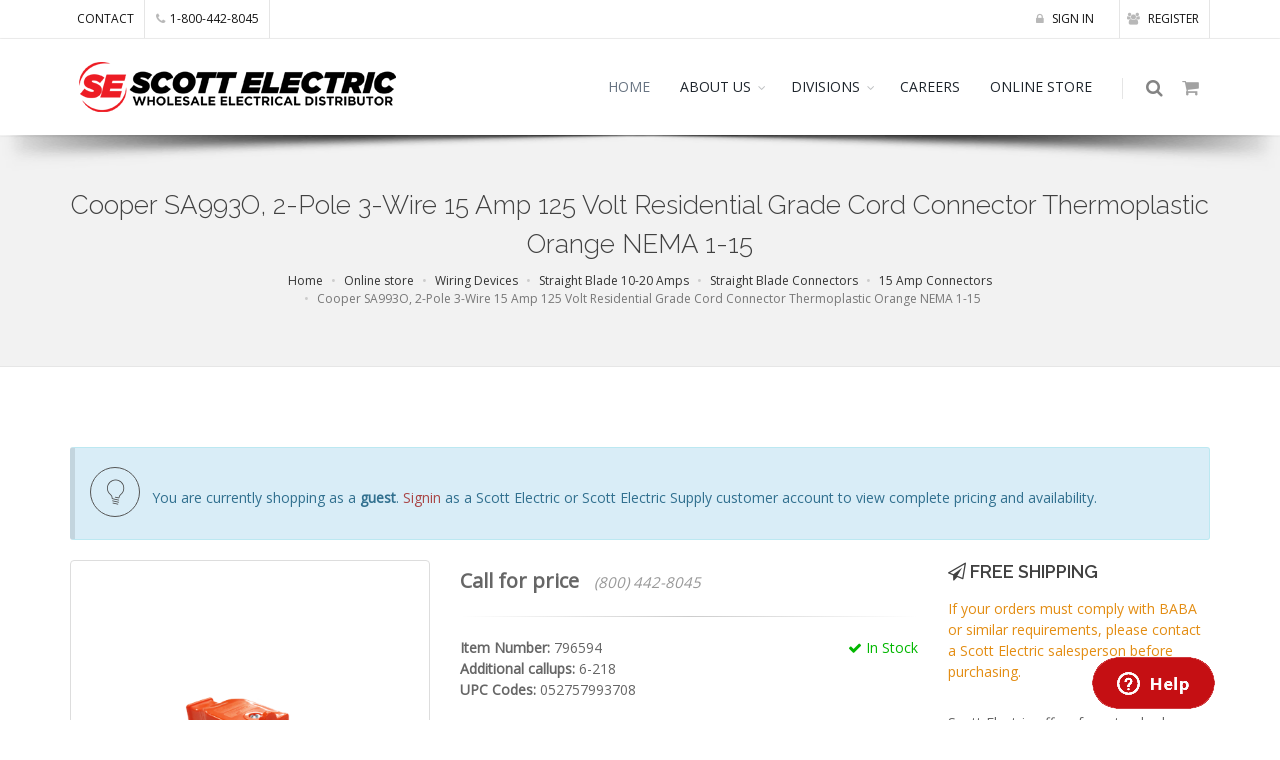

--- FILE ---
content_type: text/html; charset=utf-8
request_url: https://www.scottelectricusa.com/online-store/product/cooper-sa993o-2-pole-3-wire-15-amp-125-volt-residential-grade-cord-connector-thermoplastic-orange-nema-1-15/796594
body_size: 10663
content:
<!DOCTYPE html>
<!--[if IE 8]> <html class="ie ie8"> <![endif]-->
<!--[if IE 9]> <html class="ie ie9"> <![endif]-->
<!--[if gt IE 9]><!-->
<html prefix="og: https://ogp.me/ns#"> <!--<![endif]-->
    <head>
        <!-- Disclaimer: 
             Everything here was created and written exclusively by Bob Kelecava 
            (who is the sole developer and creator of the Scott Electric website, online ordering system, and online admin tools)
            while employed by Scott Electric as an in-house system developer/programmer  -->
        <meta charset="utf-8" />
        <meta http-equiv="content-language" content="en-US">
        <title>Cooper SA993O, 2-Pole 3-Wire 15 Amp 125 Volt Residential Grade Cord Connector Thermoplastic Orange NEMA 1-15</title>
        <!-- SEO -->
        <meta name="description" content="Cooper SA993O, 2-Pole 3-Wire 15 Amp 125 Volt Residential Grade Cord Connector Thermoplastic Orange NEMA 1-15 for sale at Scott Electric in Greensburg, PA, Item Number: 796594" />
		<meta name="keywords" content="796594,Scott Electric,Greensburg,PA" />
	    <meta name="robots" content="INDEX, FOLLOW" />
        <meta name="author" content="Scott Electric" />
        
        <meta property="og:title" content="Cooper SA993O, 2-Pole 3-Wire 15 Amp 125 Volt Residential Grade Cord Connector Thermoplastic Orange NEMA 1-15" />
        <meta property="og:type" content="website" />
        <meta property="og:url" content="https://www.scottelectricusa.com/online-store/product/cooper-sa993o-2-pole-3-wire-15-amp-125-volt-residential-grade-cord-connector-thermoplastic-orange-nema-1-15/:id" />
        <meta property="og:image" content="https://www.scottelectricusa.com/img/products/300x300/796594.jpg" />
        <meta property="og:description" content="Cooper SA993O, 2-Pole 3-Wire 15 Amp 125 Volt Residential Grade Cord Connector Thermoplastic Orange NEMA 1-15 for sale at Scott Electric in Greensburg, PA, Item Number: 796594" />
        
        <!-- mobile settings -->
        <meta name="viewport" content="width=device-width, maximum-scale=1, initial-scale=1, user-scalable=0" />
		<!-- WEB FONTS : use %7C instead of | (pipe) -->
		<link href="https://fonts.googleapis.com/css?family=Open+Sans:300,400%7CRaleway:300,400,500,600,700%7CLato:300,400,400italic,600,700" rel="stylesheet" type="text/css" />        
        <link href="https://fonts.googleapis.com/css?family=Roboto" rel="stylesheet" />
        <!-- Bootstrap -->
        <link href="/bower_components/bootstrap/dist/css/bootstrap.min.css" rel="stylesheet" />
		<!-- REVOLUTION SLIDER -->
		<link href="/plugins/slider.revolution/css/extralayers.min.css" rel="stylesheet" type="text/css" />
		<link href="/plugins/slider.revolution/css/settings.min.css" rel="stylesheet" type="text/css" />      
		<!-- THEME CSS -->
		<link href="/css/essentials.min.css" rel="stylesheet" type="text/css" />
		<link href="/css/layout.css" rel="stylesheet" type="text/css" />
		<!-- PAGE LEVEL SCRIPTS -->
		<link href="/css/header-1.min.css" rel="stylesheet" type="text/css" />
        <link href="/css/layout-shop.min.css" rel="stylesheet" type="text/css" />
        <link href="/css/color_scheme/red.css" rel="stylesheet" type="text/css" id="color_scheme" />

        <link href="/bower_components/angular-xeditable/dist/css/xeditable.css" rel="stylesheet">
        
        <!-- Jquery -->
        <script src="/plugins/jquery/jquery-2.2.3.min.js"></script>
        <!-- JAVASCRIPT FILES -->
        <script type="text/javascript">var plugin_path = '/plugins/';</script>
        <script type="text/javascript" src="/js/scripts.min.js"></script>
        <script type="text/javascript" src="/js/scroll_to_top.min.js"></script>
        <!-- Search component -->
        <script type="text/javascript" src="/js/components/search.component.min.js"></script>
        <!-- Cart component -->
        <script type="text/javascript" src="/js/components/cart.component.min.js"></script>

        <script type="application/ld+json">
            {
              "@context": "https://schema.org",
              "@type": "Organization",
              "url": "https://www.scottelectricusa.com",
              "logo": "https://www.scottelectricusa.com/img/se_logo.png"
            }
        </script>

        <!-- contactForm -->
        <script type="text/javascript" src="/js/components/contactForm.component.js"></script>
        <!-- /contactForm -->

    </head>
    <!-- Global site tag (gtag.js) - Google Analytics -->
    <script async src="https://www.googletagmanager.com/gtag/js?id=UA-131942483-1"></script>
    <script>
        window.dataLayer = window.dataLayer || [];
        function gtag(){dataLayer.push(arguments);}
        gtag('js', new Date());
        gtag('config', 'UA-131942483-1');
    </script>

    <body class="smoothscroll enable-animation">

<script>itemNo="796594";</script>
<script src="/js/components/topbar.component.min.js"></script>

<!-- Angular include -->
<script src="/bower_components/angular/angular.min.js"></script>
<script src="/bower_components/angular-bootstrap/ui-bootstrap.min.js"></script>
<script src="/bower_components/angular-bootstrap/ui-bootstrap-tpls.min.js"></script>
<script src="/bower_components/angular-cache-buster/angular-cache-buster.js"></script>
<script src="/bower_components/angular-sanitize/angular-sanitize.min.js"></script>
<!-- Angular App -->
<script src="/js/components/singleProduct/singleProduct.module.js"></script>
<script src="/js/components/user/auth.service.js"></script>
<script src="/js/components/user/settings.service.js"></script>
<script src="/js/components/singleProduct/singleProduct.service.js"></script>
<script src="/js/components/singleProduct/cart.service.js"></script>
<script src="/js/components/singleProduct/singleProduct.controller.min.js"></script>
<!-- Angular App -->
<!-- WRAPPER -->
<div id="wrapper" ng-app="singleProduct" ng-controller="MainCtrl" ng-cloak>
        <!-- TOP BAR -->
    <div id="topBar">
        <div class="container">
            <!-- RIGHT -->
                <span id="navAuth"></span>
            <!-- RIGHT -->
            <!-- LEFT -->
            <ul class="top-links list-inline">
               <li class="hidden-xs"><a href="/about/locations">CONTACT</a></li>
               <li class="hidden-xs"><a href="tel:18004428045"><i class="fa fa-phone"></i>1-800-442-8045</a></li>
            </ul>
            <!-- LEFT -->
        </div>
    </div>
    <!-- TOP BAR -->
    			<div id="header" class="sticky shadow-after-3 clearfix">

				<!-- TOP NAV -->
				<header id="topNav">
					<div class="container">

						<!-- Mobile Menu Button -->
						<button class="btn btn-mobile" data-toggle="collapse" data-target=".nav-main-collapse">
							<i class="fa fa-bars"></i>
						</button>

						<!-- BUTTONS -->
						<ul class="pull-right nav nav-pills nav-second-main">

							<!-- SEARCH -->
							<li class="search">
								<a href="javascript:;">
									<i class="fa fa-search"></i>
								</a>
								<div class="search-box">
									<form id="searchForm" name="searchForm" action="#" method="post">
										<div class="input-group">
											<span name="searching" id="searching"><strong>Searching...</strong></span>
											<input type="text" name="search" id="search" placeholder="Search" class="form-control" />
											<input type="hidden" name="company" id="company" value="" />
											<input type="hidden" name="customer" id="customer" value="" />
											<script>
												var token = localStorage.getItem('auth_token');
												if (token) {
													var payload = JSON.parse(window.atob(token.split('.')[1]));
													document.getElementById("company").value = payload.existingCompany;
													document.getElementById("customer").value = payload.accountNo;
												}
											</script>
										</div>
									</form>
									<!-- Search results are displayed here upon search -->
									<div id="searchResults" name="searchResults">
										<div id="myresults" name="myresults"></div>
										<div class="row" style="border: 0px; margin: 0px;">
										<div class="col-xs-8 col-xs-offset-2">
											<p style="padding-top: 20px;"><a id="moreresults" name="moreresults">More Results <span class="glyphicon glyphicon-arrow-down"></span></a></p>
											<p id="eor" name="eor"><i>End of Results</i></p>
										</div>
										</div>
									</div>
								</div> 
							</li>
							<!-- /SEARCH -->

							<!-- QUICK SHOP CART -->
							<li class="quick-cart">
								<a href="#">
									<span class="badge badge-aqua btn-xs badge-corner" id="itemsInCart"></span>
									<i class="fa fa-shopping-cart"></i> 
								</a>
								<div class="quick-cart-box">
									<h4>Shop Cart</h4>

									<div class="quick-cart-wrapper" id="cartItems">



									</div>

									<!-- quick cart footer -->
									<div class="quick-cart-footer clearfix">
										<a href="/cart" class="btn btn-primary btn-xs pull-right">VIEW CART</a>
										<span class="pull-left" id="itemsInCartTotalCost"></span>
									</div>
									<!-- /quick cart footer -->

								</div>
							</li>
							<!-- /QUICK SHOP CART -->

						</ul>
						<!-- /BUTTONS -->


						<!-- Logo -->
						<a class="logo pull-left" href="/">
							<img src="/img/se_logo.png" alt="Scott Electric | A wholesale electrical supply store" />
						</a>

						<!-- 
							Top Nav 
							
							AVAILABLE CLASSES:
							submenu-dark = dark sub menu
						-->
						<div class="navbar-collapse pull-right nav-main-collapse collapse submenu-dark">
							<nav class="nav-main">

								<ul id="topMain" class="nav nav-pills nav-main">
									<li class="dropdown mega-menu active"><!-- HOME -->
										<a href="/">
											HOME
										</a>
									</li>
									<li class="dropdown"><!-- ABOUT US -->
										<a class="dropdown-toggle" href="#">
											ABOUT US
										</a>
										<ul class="dropdown-menu">
											<li><a href="/about">COMPANY PROFILE</a></li>
											<li class="dropdown">
												<a class="dropdown-toggle" href="#">
													CREDIT
												</a>
												<ul class="dropdown-menu">
													<li><a href="/scott-electric-credit-application.pdf" target="_blank">Credit App (Scott Electric)</a></li>
													<!--<li><a href="/scott-electric-supply-credit-application.pdf" target="_blank">Credit App (Scott Electric Supply)</a></li>-->
												</ul>
											</li>
											<li><a href="/about/locations">LOCATIONS</a></li>
										</ul>
									</li>
									<li class="dropdown"><!-- DIVISIONS -->
										<a class="dropdown-toggle" href="#">
											DIVISIONS
										</a>
										<ul class="dropdown-menu">

											<li class="dropdown">
													<a class="dropdown-toggle" href="/divisions/apparatus">
														<i class="et-browser"></i> APPARATUS
													</a>
													<ul class="dropdown-menu">
														<li><a href="/divisions/apparatus/apparatus-products">Products</a></li>
														<li><a href="/divisions/apparatus/apparatus-services">Services</a></li>
														<li><a href="/divisions/apparatus/apparatus-request-information">Request Information</a></li>
													</ul>
											</li>
								
											<li class="dropdown">
													<a class="dropdown-toggle" href="/divisions/battery">
														<i class="et-browser"></i> BATTERY
													</a>
													<ul class="dropdown-menu">
														<!--<li><a href="/divisions/battery/agm-starting-batteries">AGM Starting</a></li>-->
														<li><a href="/divisions/battery/atv-batteries">ATV</a></li>
														<li><a href="/divisions/battery/automotive-batteries">Automotive</a></li>
														<li><a href="/divisions/battery/commercial-trucking-batteries">Commercial Trucking</a></li>
														<li><a href="/divisions/battery/deep-cycle-batteries">Deep Cycle</a></li>
														<li><a href="/divisions/battery/golf-cart-batteries">Golf Carts</a></li>
														<!--<li><a href="/divisions/battery/handheld-radio-batteries">Handheld Radios</a></li>-->
														<li><a href="/divisions/battery/marine-batteries">Marine</a></li>
														<li><a href="/divisions/battery/motorcycle-batteries">Motorcycle</a></li>
														<li><a href="/divisions/battery/scrubber-batteries">Scrubber</a></li>
														<li><a href="/divisions/battery/sealed-lead-acid-batteries">Sealed Lead Acid</a></li>
													</ul>
											</li>
											<li><a href="/divisions/commercial-lighting"><i class="et-browser"></i> COMMERCIAL LIGHTING</a></li>
											<li><a href="/divisions/dealer"><i class="et-browser"></i> DEALER</a></li>
											<li><a href="/divisions/discount-paper"><i class="et-browser"></i> DISCOUNT PAPER</a></li>
											<li><a href="/divisions/edge-group"><i class="et-browser"></i> EDGE GROUP</a></li>
											<li><a href="/divisions/electrical-safety"><i class="et-browser"></i> ELECTRICAL SAFETY</a></li>
											<li><a href="/divisions/fire-alarm-systems"><i class="et-browser"></i> FIRE ALARM SYSTEMS</a></li>
											<li class="dropdown">
													<a class="dropdown-toggle" href="/divisions/instant-print">
														<i class="et-browser"></i> INSTANT PRINT
													</a>
													<ul class="dropdown-menu">
														<li><a href="/divisions/instant-print/request-instant-print-estimate">Request an Estimate</a></li>
													</ul>
											</li>
											<li><a href="/divisions/lighting-gallery"><i class="et-browser"></i> LIGHTING GALLERY</a></li>
											<li><a href="/divisions/palco"><i class="et-browser"></i> PALCO POWER SYSTEMS</a></li>
											<li><a href="/divisions/recycling"><i class="et-browser"></i> RECYCLING</a></li>
											<li><a href="/divisions/printables"><i class="et-browser"></i> SCOTT PRINT &amp; STITCH</a></li>
											<li><a href="/divisions/signs-and-engraving"><i class="et-browser"></i> SIGNS &amp; ENGRAVING</a></li>
											<!--<li class="dropdown">
													<a class="dropdown-toggle" href="/divisions/signs-and-engraving">
														<i class="et-browser"></i> SIGNS &amp; ENGRAVING
													</a>
													<ul class="dropdown-menu">
														<li><a href="/divisions/signs-and-engraving/brady-bmp21-label-printer">Brady BMP21 Label Printer</a></li>
														<li><a href="/divisions/signs-and-engraving/custom-printed-heat-and-shrink-markers">Custom Printed Heat and Shrink Markers</a></li>
														<li><a href="/divisions/signs-and-engraving/hand-held-labeling-equipment">Hand Held Labeling Equipment</a></li>
														<li><a href="/divisions/signs-and-engraving/hellermannTyton">HellermannTyton</a></li>
														<li><a href="/divisions/signs-and-engraving/industrial-and-facility-identification">Industrial &amp; Facility Identification</a></li>
														<li><a href="/divisions/signs-and-engraving/lock-out-tag-out">Lock Out/Tag Out</a></li>
														<li><a href="/divisions/signs-and-engraving/specialty-heat-shrink-products">Specialty Heat Shrink Products</a></li>
													</ul>
											</li>-->
											<li><a href="/divisions/specialty-lamp"><i class="et-browser"></i> SPECIALTY LAMP</a></li>
										</ul>
									</li>
									<li class="dropdown mega-menu"><!-- CAREERS -->
										<a href="/careers">
											CAREERS
										</a>
									</li>
									<li class="dropdown mega-menu"><!-- ONLINE STORE -->
										<a href="/online-store">
											ONLINE STORE
										</a>
									</li>
								</ul>

							</nav>
						</div>

					</div>
				</header>
				<!-- /Top Nav -->

			</div>
    <section class="page-header">
        <div class="container">
            <h1>Cooper SA993O, 2-Pole 3-Wire 15 Amp 125 Volt Residential Grade Cord Connector Thermoplastic Orange NEMA 1-15</h1>
            <!-- breadcrumbs -->
            <ol class="breadcrumb" itemscope itemtype="https://schema.org/BreadcrumbList">
				<li itemprop="itemListElement" itemscope itemtype="https://schema.org/ListItem">
					<a itemscope itemtype="https://schema.org/WebPage"
					itemprop="item" itemid="https://www.scottelectricusa.com" href="/"><span itemprop="name">Home</span></a>
					<meta itemprop="position" content="1" />
				</li>
				<li itemprop="itemListElement" itemscope itemtype="https://schema.org/ListItem">
					<a itemscope itemtype="https://schema.org/WebPage"
					itemprop="item" itemid="https://www.scottelectricusa.com/online-store" href="/online-store" ng-click="process()"><span itemprop="name">Online store</span></a>
					<meta itemprop="position" content="2" />
				</li>
                
                
                
					<li itemprop="itemListElement" itemscope itemtype="https://schema.org/ListItem">
						<a itemscope itemtype="https://schema.org/WebPage"
						itemprop="item" itemid="https://www.scottelectricusa.com//online-store/wiring-devices/80" href="/online-store/wiring-devices/80" ng-click="process()"><span itemprop="name">Wiring Devices</span></a>
						<meta itemprop="position" content="3" />
					</li>
                
					<li itemprop="itemListElement" itemscope itemtype="https://schema.org/ListItem">
						<a itemscope itemtype="https://schema.org/WebPage"
						itemprop="item" itemid="https://www.scottelectricusa.com//online-store/wiring-devices/straight-blade-10-20-amps/80-60" href="/online-store/wiring-devices/straight-blade-10-20-amps/80-60" ng-click="process()"><span itemprop="name">Straight Blade 10-20 Amps</span></a>
						<meta itemprop="position" content="4" />
					</li>
                
					<li itemprop="itemListElement" itemscope itemtype="https://schema.org/ListItem">
						<a itemscope itemtype="https://schema.org/WebPage"
						itemprop="item" itemid="https://www.scottelectricusa.com//online-store/wiring-devices/straight-blade-10-20-amps/straight-blade-connectors/80-60-20" href="/online-store/wiring-devices/straight-blade-10-20-amps/straight-blade-connectors/80-60-20" ng-click="process()"><span itemprop="name">Straight Blade Connectors</span></a>
						<meta itemprop="position" content="5" />
					</li>
                
					<li itemprop="itemListElement" itemscope itemtype="https://schema.org/ListItem">
						<a itemscope itemtype="https://schema.org/WebPage"
						itemprop="item" itemid="https://www.scottelectricusa.com//online-store/wiring-devices/straight-blade-10-20-amps/straight-blade-connectors/15-amp-connectors/80-60-20-03" href="/online-store/wiring-devices/straight-blade-10-20-amps/straight-blade-connectors/15-amp-connectors/80-60-20-03" ng-click="process()"><span itemprop="name">15 Amp Connectors</span></a>
						<meta itemprop="position" content="6" />
					</li>
                
				<li itemprop="itemListElement" itemscope itemtype="https://schema.org/ListItem" class="active">
					<span itemprop="name">Cooper SA993O, 2-Pole 3-Wire 15 Amp 125 Volt Residential Grade Cord Connector Thermoplastic Orange NEMA 1-15</span>
					<meta itemprop="position" content="7" />
				</li>
				
			</ol><!-- /breadcrumbs -->

		</div>
	</section>
	<!-- /PAGE HEADER -->
	<!-- -->
			<!-- -->
			<div itemscope itemtype="http://schema.org/Product">
				<section ng-hide="processing">
					<div class="container">
						<div class="alert alert-info col-lg-12 col-sm-12" ng-show="authInfo">
							<span ng-show="authInfo.accountNo">
								<i class="ico-rounded et-lightbulb"></i> You are currently shopping as <strong>{{ authInfo.email }}</strong> on behalf of <strong>account# {{ authInfo.accountNo }} ({{ authInfo.existingCompany }})</strong>.
							</span>
							<span ng-hide="authInfo.accountNo">
								<i class="ico-rounded et-lightbulb"></i> You are currently shopping as <strong>{{ authInfo.email }}</strong>
							</span>
						</div>
						<div class="alert alert-info col-lg-12 col-sm-12" ng-show="authInfo.accountNo">
							<i class="ico-rounded et-lightbulb"></i> Questions regarding online ordering? Please call <strong>724-834-2811</strong>.
						</div>
						<div class="alert alert-info col-lg-12 col-sm-12" ng-show="authInfo.existingCompany === 'SENY'">
							<i class="ico-rounded et-lightbulb"></i> Orders that are placed using this account will be processed through Scott Electric Supply (A Scott Electric affiliated company).</strong>.
						</div>
						<div class="alert alert-info col-lg-12 col-sm-12" ng-hide="authInfo">
							<i class="ico-rounded et-lightbulb"></i> You are currently shopping as a <strong>guest</strong>.  <a href="/signin">Signin</a> as a Scott Electric or Scott Electric Supply customer account to view complete pricing and availability.
						</div>
						<div class="row">
						
							<!-- IMAGE -->
							<div class="col-lg-4 col-sm-4">
								
								<div class="thumbnail relative margin-bottom-3">

									<!-- 
										IMAGE ZOOM 
										
										data-mode="mouseover|grab|click|toggle"
									-->
									<figure id="zoom-primary" class="zoom" data-mode="mouseover">
										<!-- 
											zoom buttton
											
											positions available:
												.bottom-right
												.bottom-left
												.top-right
												.top-left
										-->
										<a class="lightbox bottom-right" href="/img/products/1000x1000/{{product.itemNo}}.jpg" data-plugin-options='{"type":"image"}'><i class="glyphicon glyphicon-search"></i></a>

										<!-- 
											image 
											
											Extra: add .image-bw class to force black and white!
										-->
										<img class="img-responsive" ng-src="/img/products/1000x1000/{{product.itemNo}}.jpg" err-src="/img/placeholder.png" width="1000" height="1000" alt="Cooper SA993O, 2-Pole 3-Wire 15 Amp 125 Volt Residential Grade Cord Connector Thermoplastic Orange NEMA 1-15" />
										<meta itemprop="image" content="https://www.scottelectricusa.com/img/products/300x300/796594.jpg" />
									</figure>

								</div>

							</div>
							<!-- /IMAGE -->

							<!-- ITEM DESC -->
							<div class="col-lg-5 col-sm-8">
								<div ng-show="product.price === 0" class="shop-item-price">Call for price <span style="font-size: .75em"><i>(800) 442-8045</i></span></div>
								<!-- price -->
								<div class="shop-item-price" ng-hide="product.price === 0">
									<meta itemprop="description" content="Cooper SA993O, 2-Pole 3-Wire 15 Amp 125 Volt Residential Grade Cord Connector Thermoplastic Orange NEMA 1-15" />
									<div itemprop="offers" itemscope itemtype="http://schema.org/Offer">
										<meta itemprop="url" content="https://www.scottelectricusa.com/online-store/product/cooper-sa993o-2-pole-3-wire-15-amp-125-volt-residential-grade-cord-connector-thermoplastic-orange-nema-1-15/796594" />
										<!--<span class="line-through nopadding-left">$98.00</span> -->
										<meta itemprop="price" content="0" />
										
											<meta itemprop="availability" content="http://schema.org/InStock" />
										
										<meta itemprop="priceCurrency" content="USD" />
										
										<meta itemprop="priceValidUntil" content="2026-02-08" />
										{{ checkForQtyBreaks(product) | currency }} /{{ product.um }}
										<div itemprop="seller" itemtype="http://schema.org/Organization" itemscope>
											<meta itemprop="name" content="Scott Electric" />
										</div>
									</div>
								</div>
								<div ng-show="product.qbs.length > 0" style="padding-top: 10px; font-weight: 200; font-size: 75%;">
									<strong>Quantity Breaks</strong><br />
									<span ng-repeat="brk in product.qbs"><strong>&middot; </strong>More than {{ brk.qty-1 }}: {{ brk.price | currency }} /{{ product.um }}<br /></span>
								</div>
								<!-- /price -->
								<hr />

								<div class="clearfix margin-bottom-30">
									<div ng-show="authInfo.existingCustomer">
										<span ng-show="product.companyQty === '0'" class="pull-right text-danger"><i class="glyphicon glyphicon-remove"></i> Call for availabilty</span>
										<span ng-hide="product.companyQty === '0'" class="pull-right text-success"><i class="fa fa-check"></i> In Stock</span>									
									</div>
									<div ng-hide="authInfo.existingCustomer">
										<span ng-show="product.quantity === '0'" class="pull-right text-danger"><i class="glyphicon glyphicon-remove"></i> Call for availabilty</span>
										<span ng-hide="product.quantity === '0'" class="pull-right text-success"><i class="fa fa-check"></i> In Stock</span>
									</div>
									
									<strong>Item Number:</strong> 796594

									<span ng-show="product.callup1 !== '' || product.callup2 !==''">
										<br />
										<strong>Additional callups: </strong> 
										<span ng-show="product.callup1 !==''">{{ product.callup1 }}</span>
										<span ng-show="product.callup1 !=='' && product.callup2 !== ''">, </span>
										<span ng-show="product.callup2 !==''">{{ product.callup2 }}</span>
									</span>
									<span ng-show="product.upcs.length > 0">
										<br />
										<strong>UPC Codes: </strong>
										<span ng-repeat="x in product.upcs"><span ng-show="$index > 0">, </span>
											{{ x }}
										</span>
										
											<meta itemprop="sku" content="[object Object]" />
																		
									</span>
								</div>
								<div class="clearfix margin-bottom-30" ng-show="authInfo.existingCustomer">
									
										<span><strong>Branch availability:</strong> {{ product.quantity }}</span>
										<span ng-hide="product.companyQty === '0'" class="pull-right"><strong>Company wide availability:</strong> {{ product.companyQty }}</span>
									
									<!-- Manufacturer will not display until the attributes are added to restGetSingleProduct.RTNE -->
									<br /><br />
									<strong>Manufacturer:</strong> {{ product.manufacturer }}
								</div>
								<div class="clearfix margin-bottom-30" ng-hide="authInfo.existingCustomer">
									
										<span ng-hide="product.quantity === '0'"><strong>Availability:</strong> {{ product.quantity }}</span>
									
									<!-- Manufacturer will not display until the attributes are added to restGetSingleProduct.RTNE -->
									<br /><br />
									<strong>Manufacturer:</strong> {{ product.manufacturer }}
									
										
											<div itemprop="brand" itemtype="http://schema.org/Brand" itemscope>
												<meta itemprop="name" content="Cooper Wiring Devices" />
											</div>
										
									
								</div>
								<!-- short description -->
								<h2 style="font-weight: normal; font-size: inherit;" itemprop="name">Cooper SA993O, 2-Pole 3-Wire 15 Amp 125 Volt Residential Grade Cord Connector Thermoplastic Orange NEMA 1-15</h2>
								<!-- /short description -->
								
								<p><a href="https://scottelectricusa.com/img/products/pdf/796594.pdf" target="_blank">Detailed Specifications</a>
									<img src="/img/pdf.png" /></p>
								
								<p ng-show="akas.length > 0">
									<strong>Also known as: </strong><span ng-repeat="aka in akas"><span ng-show="$index !== 0">, </span><span ng-bind-html="aka"></span></span>
								</p>
								<div id="alerts" uib-alert ng-repeat="alert in alerts" ng-class="'alert-' + (alert.type || 'warning')" close="closeAlert($index)">{{alert.msg}}</div>
								<div class="clearfix margin-top-10">
									<a ng-hide="addAka" ng-click="addAka = !addAka;" class="btn-small btn-primary" style="padding: 5px;">What do you call it?</a><br />
									<span ng-show="addAka">Someone will review your search term and add it to our "Also Known as" list.</span>
									<form ng-show="addAka" class="form form-inline">
										<input style="margin-top: 10px;" type="text" ng-model="akaterm" class="form-control" placeholder="your term" />
										<button type="submit" class="btn btn-primary" ng-click="addAkaTerm()">Submit</button>
										<button type="submit" class="btn btn-default" ng-click="addAka = !addAka">Cancel</button>
									</form>
								</div>
								<hr />

								<div class="row clearfix">
									<div class="col-xs-6 form-group">
										<strong>Quantity: </strong>
										<input type="number" class="form-control" min="{{ product.standardPackaging }}" ng-model="quantity" step="{{ product.standardPackaging }}" Placeholder="0" ng-change="checkForQtyBreaks(product)" />
									</div>
									<div class="col-xs-6" ng-show="authInfo.existingCustomer">
										<button style="margin-top: 20px;" ng-show="(product.companyQty === '0' || product.price === 0) || !checkAvailability2(product, quantity) || !SPMet()" class="btn btn-primary pull-left noradius disabled">ADD TO CART</button>
										<button style="margin-top: 20px;" ng-hide="(product.companyQty === '0' || product.price === 0) || !checkAvailability2(product, quantity) || !SPMet()" ng-click="addToCart();" class="btn btn-primary pull-left noradius">ADD TO CART</button>
									</div>
									<div class="col-xs-6" ng-hide="authInfo.existingCustomer">
										<button style="margin-top: 20px;" ng-show="(product.quantity === '0' || product.price === 0) || !checkAvailability(product, quantity) || !SPMet()" class="btn btn-primary pull-left noradius disabled">ADD TO CART</button>
										<button style="margin-top: 20px;" ng-hide="(product.quantity === '0' || product.price === 0) || !checkAvailability(product, quantity) || !SPMet()" ng-click="addToCart();" class="btn btn-primary pull-left noradius">ADD TO CART</button>
									</div>
								</div>
								<div class="row" style="padding-top: 10px;" ng-show="!SPMet()">
										<div class="col-xs-6 col-xs-offset-3">
											&nbsp;<span class="label label-warning">This item must be ordered in quantities of {{ product.standardPackaging }}</span>
										</div>
									</div>
									<div ng-show="authInfo.existingCustomer">
										<div class="row" style="padding-top: 10px;" ng-show="!checkAvailability2(product, quantity)">
											<div class="col-xs-6 col-xs-offset-3">
												&nbsp;<span class="label label-danger">Call for availability</span>
											</div>	
										</div>
									</div>
									<div ng-hide="authInfo.existingCustomer">
										<div class="row" style="padding-top: 10px;" ng-show="!checkAvailability(product, quantity)">
											<div class="col-xs-6 col-xs-offset-3">
												&nbsp;<span class="label label-danger">Call for availability</span>
											</div>
										</div>
									</div>
		
									<div class="row" ng-show="quantity > 0 && getCutCharge(product) > 0" style="padding-top: 30px;">
										<div class="col-xs-6 col-xs-offset-3">
											<span class="alert alert-warning">
												<strong>Cut Charges:</strong> {{ getCutCharge(product) | currency }}
											</span>
										</div>
									</div>

							</div>
							<!-- /ITEM DESC -->

							<!-- INFO -->
							<div class="col-sm-4 col-md-3">

								<h4 ng-show="defaultSt.min > 0 && totalcartamt < defaultSt.min" class="size-18">
									<i class="fa fa-paper-plane-o"></i> 
									SHIPPING
								</h4>
								<h4 ng-hide="defaultSt.min > 0 && totalcartamt < defaultSt.min" class="size-18">
									<i class="fa fa-paper-plane-o"></i> 
									FREE SHIPPING
								</h4>
								<p ng-show="authInfo.existingCustomer">
									<span class="text-warning" ng-show="product.quantity > 0">
										This item must be ordered by 8PM EST for next day delivery
									</span>
									<span class="text-warning" ng-hide="product.quantity > 0">
										This item may not be available for next day delivery
									</span>
								</p>
								<p>
									<span class="text-warning">
										If your orders must comply with BABA or similar requirements, please contact a Scott Electric salesperson before purchasing.
									</span>
								</p>
								<p ng-show="defaultSt.min > 0 && totalcartamt < defaultSt.min">
									The shipping address that you have selected requires a minimum order of {{ defaultSt.min | currency }} to qualify for free delivery.  Otherwise, you can pickup your order at {{ getBranch(defaultSt.branch) }}.
								</p>
								<p ng-hide="defaultSt.min > 0 && totalcartamt < defaultSt.min">Scott Electric offers free standard ground shipping on all items sold online in the contiguous united states only unless otherwise stated.</p>
								<h4 class="size-18">
									<i class="fa fa-users"></i> 
									CUSTOMER SUPPORT
								</h4>
								<p>Our customer service department is available M-F 8:00AM - 5:00PM EST to answer your questions.</p>

								<hr>
								<p class="size-11" ng-show="authInfo.existingCustomer && authInfo.existingCompany === 'SENY'">
									<strong>Please note:</strong> Your order will be processed through Scott Electric Supply (A Scott Electric affiliated company).
								</p>
								<p class="size-11" ng-hide="authInfo.existingCustomer">
									Scott Electric is a wholesale electrical distributor.  If you do not have an account with us, please contact 
									our credit department and open an account to gain access to local pricing and availability of our entire online inventory.
								</p>
							</div>
							<!-- /INFO -->

						</div>



						<ul id="myTab" class="nav nav-tabs nav-top-border margin-top-80" role="tablist">
							<li role="presentation" class="active" ng-show="product.fulldescription !==''"><a href="#description" role="tab" data-toggle="tab">Description</a></li>
							<li role="presentation" class="active" ng-hide="product.fulldescription !==''"><a href="#specs" role="tab" data-toggle="tab">Specifications</a></li>
							<li role="presentation" ng-show="product.fulldescription !== ''"><a href="#specs" role="tab" data-toggle="tab">Specifications</a></li>
						</ul>


						<div class="tab-content padding-top-20">

							<!-- DESCRIPTION -->
							<div role="tabpanel" class="tab-pane fade in active" id="description" ng-show="product.fulldescription !==''">
								<p>{{ product.fulldescription }}</p>
							</div>
							
							<!-- SPECIFICATIONS -->
							<div role="tabpanel" class="tab-pane fade" id="specs" ng-show="product.fulldescription !==''">
								<div class="table-responsive">
									<table class="table table-hover">
										<thead>
											<tr>
												<th>&nbsp;</th>
												<th>&nbsp;</th>
											</tr>
										</thead>
										<tbody>
											<tr ng-repeat="attribute in product.attributes">
												<td>{{ attribute.name }}</td>
												<td>{{ attribute.value }}</td>
											</tr>
										</tbody>
									</table>
								</div>
							</div>
							
							<div role="tabpanel" class="tab-pane fade in active" id="specs" ng-hide="product.fulldescription !==''">
								<div class="table-responsive">
									<table class="table table-hover">
										<thead>
											<tr>
												<th>&nbsp;</th>
												<th>&nbsp;</th>
											</tr>
										</thead>
										<tbody>
											<tr ng-repeat="attribute in product.attributes">
												<td>{{ attribute.name }}</td>
												<td>{{ attribute.value }}</td>
											</tr>
										</tbody>
									</table>
								</div>
							</div>


				<!--		<hr class="margin-top-80 margin-bottom-80" /> -->

					</div>
				</section>
				<section ng-show="processing">
					<div class="container">
						<div class="row">
							<div class="col-xs-1 col-xs-offset-5"><div style="text-align: center;"><img src="/img/loading.gif" /></div></div>
						</div>
					</div>
				</section>
			</div>
			<!-- / -->
	<!-- / -->
    <!-- 
	SIDE PANEL 
	
		sidepanel-dark 			= dark color
		sidepanel-light			= light color (white)
		sidepanel-theme-color		= theme color
		
		sidepanel-inverse		= By default, sidepanel is placed on right (left for RTL)
						If you add "sidepanel-inverse", will be placed on left side (right on RTL).
-->
<div id="sidepanel" class="sidepanel-light">
	<a id="sidepanel_close" href="#"><!-- close -->
		<i class="glyphicon glyphicon-remove"></i>
	</a>

	<div class="sidepanel-content">
		<h2 class="sidepanel-title">Leave us a message</h2>

		<!-- SIDE NAV -->
		<ul class="list-group" id="contact-form">

			<li class="list-group-item">
				<form name="contactForm" id="contactForm">
					<div class="form-group">
						<label for="cf_name"><strong>Your name (optional)</strong></label>
						<input class="form-control" type="text" id="cf_name" name="cf_name" placeholder="Your name (optional)" />
					</div>
					<div class="form-group">
						<label for="cf_email"><strong>E-mail address</strong></label>
						<input class="form-control" type="text" id="cf_email" name="cf_email" placeholder="E-mail address" required />
					</div>
					<div class="form-group">
						<label for="cf_phone"><strong>Phone number</strong></label>
						<input class="form-control" type="text" id="cf_phone" name="cf_phone" placeholder="Phone number" required />
					</div>
					<div class="form-group">
						<label for="cf_city"><strong>City</strong></label>
						<input class="form-control" type="text" id="cf_city" name="cf_city" placeholder="City" required />
					</div>
					<div class="form-group">
						<label for="cf_state"><strong>State</strong></label>
						<input class="form-control" type="text" id="cf_state" name="cf_state" placeholder="State" required />
					</div>
					<div class="form-group">
						<label for="cf_message"><strong>How can we help you?</strong></label>
						<textarea class="form-control" id="cf_message" name="cf_message" rows="7" required></textarea>
					</div>
					<input class="btn btn-primary" type="submit" value="Send" />
				</form>
			</li>

		</ul>
		<!-- /SIDE NAV -->
		<!-- Thank you for submitting -->
		<p id="contact-form-message">Thank you!  Your message has been delivered.</p>

	</div>

</div>
<!-- /SIDE PANEL -->

<!-- FOOTER -->
			<footer id="footer">
				<div class="container">

					<div class="row">
						
						<div class="col-md-3">
							<!-- Footer Logo -->
							<img class="footer-logo" src="/img/se_logo_footer.png" alt="Scott Electric | Wholesale Distributor" />

							<!-- Small Description -->
							<p>Wholesale electrical distributor.</p>

							<!-- Contact Address -->
							<address>
								<ul class="list-unstyled">
									<li class="footer-sprite address">
										1000 S Main Street<br>
										Greensburg, PA 15601<br>
										United States<br>
									</li>
									<li class="footer-sprite phone">
										Phone: 1-800-442-8045
									</li>
								</ul>
							</address>
							<!-- /Contact Address -->

						</div>

						<div class="col-md-5 col-lg-6">

							<!-- Latest Blog Post -->
							<h4 class="letter-spacing-1"><a href="/news">LATEST NEWS</a></h4>
							<ul class="footer-posts list-unstyled">
								
								
								<li>
									<a href="/news/hagerstown_move_scottelectric_newbuilding">Hagerstown Location is Moving!</a>
									<small>20&nbsp;November&nbsp;2025</small>
								</li>
                            	
								<li>
									<a href="/news/palco -power-systems-kohler-residential-generator-free-10-year-warranty-with-purchase-promotion">Palco Power Systems | Kohler Residential Generator Free 10 Year Warran</a>
									<small>17&nbsp;July&nbsp;2025</small>
								</li>
                            	
								<li>
									<a href="/news/scott-electric-springfield-is-open-for-business">The Scott Electric Springfield Branch is Open for Business</a>
									<small>20&nbsp;June&nbsp;2025</small>
								</li>
                            	
							</ul>
							<!-- /Latest Blog Post -->

						</div>

						<div class="col-md-4 col-lg-3">

							<!-- Links -->
							<h4 class="letter-spacing-1">QUICKLINKS</h4>
							<ul class="footer-links list-unstyled">
								<li><a href="/">Home</a></li>
								<li><a href="/about">About us</a></li>
								<li><a href="/careers">Careers</a></li>
								<li><a href="/news">News</a></li>
								<li><a href="/online-store">Online store</a></li>
								<li><a href="/about/locations">Contact Us</a></li>
								<li><a href="/scott-electric-credit-application.pdf" target="_blank">Credit App (Scott Electric)</a></li>
								<!--<li><a href="/scott-electric-supply-credit-application.pdf" target="_blank">Credit App (Scott Electric Supply) -<br />New York Customers Only</a></li>-->
								<li><a href="/img/st2.pdf" target="_blank">Steel Certification Form (St-2)</a></li>
								<li><a href="/img/st3.pdf" target="_blank">Steel Certification Form (St-3)</a></li>
								<li><a href="/return_policy.pdf" target="_blank">Return Policy</a></li>
							</ul>
							<!-- /Links -->

							<!-- Social Icons -->
							<div class="margin-top-20">

								<a href="https://www.facebook.com/ScottElectricCo1946" target="_blank" class="social-icon social-icon-border social-facebook pull-left">
									<i class="icon-facebook"></i>
									<i class="icon-facebook"></i>								
								</a>
								
								<a href="https://www.linkedin.com/company/scott-electric-co-/" target="_blank" class="social-icon social-icon-border social-linkedin pull-left" data-toggle="tooltip" data-placement="top" title="Linkedin">
									<i class="icon-linkedin"></i>
									<i class="icon-linkedin"></i>
								</a>

								<a href="https://www.youtube.com/channel/UCVNVNlOXjQ7oKBFArScqfQA?view_as=subscriber" target="_blank" class="social-icon social-icon-border social-youtube pull-left" data-toggle="tooltip" data-placement="top" title="YouTube">
									<i class="icon-youtube"></i>
									<i class="icon-youtube"></i>
								</a>

								<a href="https://www.instagram.com/scottelectricco/" target="_blank" class="social-icon social-icon-border social-instagram pull-left" data-toggle="tooltip" data-placement="top" title="Instagram">
									<i class="icon-instagram"></i>
									<i class="icon-instagram"></i>
								</a>

					
							</div> 
							<!-- /Social Icons -->

						</div>

						<!--<div class="col-md-4"> -->

							<!-- Newsletter Form -->
							<!--<h4 class="letter-spacing-1">KEEP IN TOUCH</h4>
							<p>Subscribe to Our Newsletter to get Important News &amp; Offers</p>

							<form class="validate" action="php/newsletter.php" method="post" data-success="Subscribed! Thank you!" data-toastr-position="bottom-right">
								<div class="input-group">
									<span class="input-group-addon"><i class="fa fa-envelope"></i></span>
									<input type="email" id="email_address" name="email_address" class="form-control required" placeholder="Enter your Email">
									<span class="input-group-btn">
										<button class="btn btn-success" type="submit">Subscribe</button>
									</span>
								</div>
							</form> -->
							<!-- /Newsletter Form -->

						<!--</div> -->

					</div>

					<div class="row" style="margin-top: 30px;">
						<div class="col-md-2">
							<h4 class="letter-spacing-1">KEEP IN TOUCH</h4>
						</div>
						<div class="col-md-5">
							<p>Get all your latest Scott Electric news from new items, promotions, events, webinars, and more!</p>
						</div>
						<div class="col-md-2">
							<span class="input-group-btn">
								<a class="btn btn-success" href="https://lp.constantcontactpages.com/sl/JwddUcf" target="_blank">Sign Up Now!</a>
							</span>
						</div>
					</div>

				</div>

				<div class="copyright">
					<div class="container">
						<ul class="pull-right nomargin list-inline mobile-block">
							<li>
								<a href="https://lightinggallery.scottelectricusa.com" target="_blank">
									<img class="img-responsive" src="/img/lighting-gallery-logo-for-website.png" alt="Scott Electric Lighting Gallery" />
								</a>
							</li>
							<li>&bull;</li>
							<li>
								<a href="https://www.projectorlampguru.com" target="_blank">
									<img class="img-responsive" src="/img/specialty-lamp.png" alt="Scott Electric Specialty Lamp Division" />
								</a>
							</li>
							<li>&bull;</li>
							<li>
								<a href="http://www.advantagecsr.com" target="_blank">
									<img class="img-responsive" src="/img/advantage-contractor-logo.png" alt="Advantage Contractor Supply" />
								</a>
							</li>
							<li>&bull;</li>
							<!--<li>
								<a href="http://www.advantagerental.us" target="_blank">
									<img class="img-responsive" src="/img/advantage-rental.gif" alt="Advantage Rental" />
								</a>
							</li>
							<li>&bull;</li>-->
							<li style="padding-top: 13px;"><a href="/terms-and-conditions.pdf" target="_blank">Terms &amp; Conditions</a></li>
							<li>&bull;</li>
							<li style="padding-top: 13px;"><a href="/privacy-policy.pdf" target="_blank">Privacy</a></li>
							<!--<li>
								<a href="#" id="sidepanel_btn">
									<img class="img-responsive" src="/img/help.png" alt="Help?" />
								</a>
							</li>-->
						</ul>
						<div style="padding-top: 13px;">
							&copy; <span id="currentYr"></span> All Rights Reserved, Scott Electric Corporation
						</div>
					</div>
				</div>
			</footer>
			<!-- /FOOTER -->

			<!-- SCROLL TO TOP -->
			<a href="#" id="toTop"></a>
			<a href="#" id="sidepanel_btn">
				<img class="img-responsive" src="/img/help.png" alt="Help?" />
			</a>
			<script>var d = new Date(); $('#currentYr').html(d.getFullYear());</script>


</div>
<!--<script src="/js/components/store/mainCategory.component.js"></script> -->

    </body>
</html>

--- FILE ---
content_type: application/javascript; charset=UTF-8
request_url: https://www.scottelectricusa.com/js/scroll_to_top.min.js
body_size: 256
content:
function scroll_to_top(){$("body,html").animate({scrollTop:0},500)}$(window).scroll(function(){$(this).scrollTop()>=600?$("#return-to-top").fadeIn(200):$("#return-to-top").fadeOut(200)}),$("#return-to-top").click(function(){scroll_to_top()});

--- FILE ---
content_type: application/javascript; charset=UTF-8
request_url: https://www.scottelectricusa.com/js/components/singleProduct/cart.service.js
body_size: 1572
content:
/** Disclaimer: 
 *  Everything here was created and written exclusively by Bob Kelecava 
 * (who is the sole developer and creator of the Scott Electric website, online ordering system, and online admin tools) 
 * while employed by Scott Electric as an in-house system developer/programmer */ 
app.factory('SHOPPINGCART', [
    '$window', 
    'auth', 
    'settings', 
    'PRODUCT', 
    function ($window, auth, settings, PRODUCT) {
    var o = {};

    o.ADDTOCART = function (item) {
        if (auth.isLoggedIn()) { // User is logged in
            if (auth.currentUser().existingCustomer) { // Authenticated user is an existing Scott Electric customer with a branch
                
                var authorizedUser = localStorage.getItem('auth_token');
                var authInfo = JSON.parse(window.atob(authorizedUser.split('.')[1]));
                settings.getexistingdefaultstByCustomerNumber(authInfo.accountNo, authInfo.username).then(function successCallback(res) {
                    var payload = {
                        itemNo: item.itemNo,
                        branch: res.data.branch,
                        cn: authInfo.accountNo,
                        existingCompany: authInfo.existingCompany,
                        stn: res.data.stn,
                        pc: res.data.pc,
                        cutcharge: item.cutcharge
                    };

                    PRODUCT.GETONE(payload).then(function successCallBack(res) {
                        var currentProduct = res.data;
                        if ($window.localStorage['cart']) 
                        { // There are items in the cart already
                            var cart = JSON.parse($window.localStorage['cart']);
                            var flag = 0;
                            cart.forEach(function(cartItem) {
                                if ((cartItem.itemNo === item.itemNo) && item.wireflag !== '1') {
                                    cartItem.cutcharge = currentProduct.cutcharge;
                                    cartItem.quantity += item.quantity;
                                    if (cartItem.quantity%cartItem.cutmultiplier === 0)
                                    {
                                        cartItem.cutcharge = 0;
                                    }
                                    currentProduct.qbs.forEach(function(qb) {
                                        if (cartItem.quantity >= qb.qty)
                                        { // selected quantity is greater than or equal to quantity break
                                            cartItem.price = (qb.price/1).toFixed(2);
                                        }
                                    }, this);
                                    flag = 1;
                                }
                            }, this);
                            if (flag === 0) {
                                currentProduct.qbs.forEach(function (qb) {
                                    if (item.quantity >= qb.qty)
                                    { // selected quantity is greater than or equal to quantity break
                                        item.price = (qb.price/1).toFixed(2);
                                    }
                                }, this);

                                cart.push(item);
                            }
                            $window.localStorage['cart'] = JSON.stringify(cart);
                            window.recalculate_cart();
                        } else 
                        { // There are no items in the cart
                            var cart = [];
                            cart.push(item);
                            $window.localStorage['cart'] = JSON.stringify(cart);
                            window.recalculate_cart();
                        }
                    });
                });
            } else { // Authenticated user is not an existing Scott Electric account
                
                var payload = {
                    itemNo: item.itemNo,
                    branch: '',
                    cn: '',
                    existingCompany: '',
                    stn: '',
                    pc: '',
                    cutcharge: item.cutcharge
                };

                PRODUCT.GETONE(payload).then(function successCallBack(res) {
                    var currentProduct = res.data;
                    if ($window.localStorage['cart']) 
                    { // There are items in the cart already
                        var cart = JSON.parse($window.localStorage['cart']);
                        var flag = 0;
                        cart.forEach(function(cartItem) {
                            if ((cartItem.itemNo === item.itemNo) && item.wireflag !== '1') {
                                cartItem.cutcharge = currentProduct.cutcharge;
                                cartItem.quantity += item.quantity;
                                if (cartItem.quantity%cartItem.cutmultiplier === 0)
                                {
                                    cartItem.cutcharge = 0;
                                }
                                currentProduct.qbs.forEach(function (qb) {
                                    if (cartItem.quantity >= qb.qty)
                                    { // selected quantity is greater than or equal to quantity break
                                        cartItem.price = (qb.price/1).toFixed(2);
                                    }
                                }, this);
                                flag = 1;
                            }
                        }, this);
                        if (flag === 0) {
                            currentProduct.qbs.forEach(function (qb) {
                                if (item.quantity >= qb.qty)
                                { // selected quantity is greater than or equal to quantity break
                                    item.price = (qb.price/1).toFixed(2);
                                }
                            }, this);
                            cart.push(item);
                        }
                        $window.localStorage['cart'] = JSON.stringify(cart);
                        window.recalculate_cart();
                    } else 
                    { // There are no items in the cart
                        var cart = [];
                        cart.push(item);
                        $window.localStorage['cart'] = JSON.stringify(cart);
                        window.recalculate_cart();
                    }
                });
        
            }          
        } else { // No user is logged in      
            var payload = {
                itemNo: item.itemNo,
                branch: '',
                cn: '',
                existingCompany: '',
                stn: '',
                pc: '',
                cutcharge: item.cutcharge
            };

            PRODUCT.GETONE(payload).then(function successCallBack(res) {
                var currentProduct = res.data;
                if ($window.localStorage['cart']) 
                { // There are items in the cart already
                    var cart = JSON.parse($window.localStorage['cart']);
                    var flag = 0;
                    cart.forEach(function(cartItem) {
                        if ((cartItem.itemNo === item.itemNo) && item.wireflag !== '1') {
                            cartItem.cutcharge = currentProduct.cutcharge;
                            cartItem.quantity += item.quantity;
                            if (cartItem.quantity%cartItem.cutmultiplier === 0)
                            {
                                cartItem.cutcharge = 0;
                            }
                            currentProduct.qbs.forEach(function (qb) {
                                if (cartItem.quantity >= qb.qty)
                                { // selected quantity is greater than or equal to quantity break
                                    cartItem.price = (qb.price/1).toFixed(2);
                                }
                            }, this);
                            flag = 1;
                        }
                    }, this);
                    if (flag === 0) {
                        currentProduct.qbs.forEach(function (qb) {
                            if (item.quantity >= qb.qty)
                            { // selected quantity is greater than or equal to quantity break
                                item.price = (qb.price/1).toFixed(2);
                            }
                        }, this);
                        cart.push(item);
                    }
                    $window.localStorage['cart'] = JSON.stringify(cart);
                    window.recalculate_cart();
                } else 
                { // There are no items in the cart
                    var cart = [];
                    cart.push(item);
                    $window.localStorage['cart'] = JSON.stringify(cart);
                    window.recalculate_cart();
                }
            });
    

        }
    };

    o.WORKINGADDTOCART = function (item) {
        if ($window.localStorage['cart']) {
            var cart = JSON.parse($window.localStorage['cart']);
            var flag = 0;
            cart.forEach(function(cartItem) {
                if (cartItem.itemNo === item.itemNo) {
                    cartItem.quantity += item.quantity;
                    flag = 1;
                }
            }, this);
            if (flag === 0) {
                cart.push(item);
            }
            $window.localStorage['cart'] = JSON.stringify(cart);
        } else {
            var cart = [];
            cart.push(item);
            $window.localStorage['cart'] = JSON.stringify(cart);
        }
    };

    o.SHOWCART = function () {
      //  console.log($window.localStorage['cart']);
    };

    o.CLEAR = function () {
        $window.localStorage.removeItem('cart');
    };

    return o;
}]);

--- FILE ---
content_type: application/javascript; charset=UTF-8
request_url: https://www.scottelectricusa.com/js/components/singleProduct/singleProduct.controller.min.js
body_size: 1731
content:
/** Disclaimer: 
 *  Everything here was created and written exclusively by Bob Kelecava 
 * (who is the sole developer and creator of the Scott Electric website, online ordering system, and online admin tools) 
 * while employed by Scott Electric as an in-house system developer/programmer */ 
app.controller("MainCtrl",["$scope","$window","auth","settings","PRODUCT","SHOPPINGCART",function(t,a,r,e,c,u){t.alerts=[],t.getUnitOfMeasure=function(t){switch(t){case 1e3:case"1000":return"/m";case 100:case"100":return"/c";default:return" ea"}},t.SPMet=function(){return!!t.product&&1===parseInt(t.product.standardPackaging)||!!(t.quantity>0)&&parseInt(t.quantity)%parseInt(t.product.standardPackaging)==0},t.process=function(){window.scrollTo(0,0),t.processing=!0},t.getCutCharge=function(a){if(a&&t.quantity&&0!==t.quantity){var e=t.quantity;if(r.isLoggedIn()){var c=localStorage.getItem("auth_token"),u=JSON.parse(window.atob(c.split(".")[1]));if(r.currentUser().existingCustomer){if("N"===u.cutcharges)return;var n=a.cutcharges/100;if(e%a.cutmultiplier!=0)return n}else{var n=a.cutcharges/100;if(e%a.cutmultiplier!=0)return n}}else{var n=a.cutcharges/100;if(e%a.cutmultiplier!=0)return n}}},t.getBranch=function(t){return e.convertBranchNoToBranch(t)},t.checkForQtyBreaks=function(r){if(r){t.getCutCharge(r);var e=r.price,c=t.quantity;return a.localStorage.cart&&""!==a.localStorage.cart?(JSON.parse(a.localStorage.cart).forEach(function(t){r.itemNo===t.itemNo&&(c+=t.quantity)},this),r.qbs.forEach(function(t){c>=t.qty&&(e=t.price)}),e):(r.qbs.forEach(function(a){t.quantity>=a.qty&&(e=a.price)},this),e)}},t.getPer=function(t){return""!==t?"ft":"ea"},t.checkAvailability=function(t,a){return a||(a=0),t||(t={quantity:0}),!(t.quantity<a)},t.checkAvailability2=function(t,a){return a||(a=0),t||(t={quantity:0}),!(t.companyQty<a)},t.addToCart=function(){if(!(!t.quantity||1>parseInt(t.quantity))){var e=0,c=t.quantity;if(r.isLoggedIn()){var n=localStorage.getItem("auth_token"),i=JSON.parse(window.atob(n.split(".")[1]));r.currentUser().existingCustomer?"N"!==i.cutCharges&&c%t.product.cutmultiplier!=0&&(e=parseFloat(t.product.cutcharges)/100):c%t.product.cutmultiplier!=0&&(e=t.product.cutcharges/100)}else c%t.product.cutmultiplier!=0&&(e=t.product.cutcharges/100);var o={itemNo:window.itemNo,quantity:t.quantity,quantityAvailable:t.product.quantity,price:t.checkForQtyBreaks(t.product),description:t.product.description,per:t.product.per,um:t.product.um,standardPackaging:t.product.standardPackaging,cutcharge:e,href:t.product.href,cutcharges:t.product.cutcharges,cutmultiplier:t.product.cutmultiplier,wireflag:t.product.wireflag};t.product.quantity>0&&t.product.quantity>t.quantity?o.quantityAvailable=t.product.quantity:o.quantityAvailable=t.product.companyQty,u.ADDTOCART(o),t.quantity=0,a.localStorage.cart&&(t.cartitems=JSON.parse(a.localStorage.cart),t.cartitems.forEach(function(a){t.totalcartamt+=a.price/a.per*a.quantity},this)),window.scroll_to_top()}},t.closeAlert=function(a){t.alerts.splice(a,1)},t.addAkaTerm=function(){if(!t.akaterm||""===t.akaterm){t.alerts.push({type:"danger",msg:"Your term cannot be blank."});return}var a={itemNumber:t.product.itemNo,term:t.akaterm};c.ADDAKA(a).then(function a(r){r.data.added&&(t.alerts.push({type:"success",msg:"Your term has been submitted for review."}),t.addAka=!1,t.akaterm="")},function a(r){t.alerts.push({type:"danger",msg:r.data}),t.akaterm=""})},!function n(){if(t.processing=!1,t.quantity=0,t.initted=!1,t.akas=[],t.addAka=!1,t.cartitems=[],t.totalcartamt=0,a.localStorage.cart&&(t.cartitems=JSON.parse(a.localStorage.cart),t.cartitems.forEach(function(a){t.totalcartamt+=a.price*a.quantity},this)),r.isLoggedIn()){var i=localStorage.getItem("auth_token"),o=JSON.parse(window.atob(i.split(".")[1]));if(t.authInfo=o,r.currentUser().existingCustomer)e.getexistingdefaultstByCustomerNumber(o.accountNo,o.username).then(function a(r){t.defaultSt=r.data;var e={itemNo:window.itemNo,branch:r.data.branch,cn:o.accountNo,existingCompany:o.existingCompany,stn:r.data.stn,pc:r.data.pc};c.GET(e).then(function a(r){t.product=r.data,t.product.attributes.forEach(function(a){"Manufacturer-Brand"===a.name&&(t.product.manufacturer=a.value)},this);var e={itemNumber:r.data.itemNo};c.GETCALLUPS(e).then(function a(e){t.product.callup1=e.data.callup1||"",t.product.callup2=e.data.callup2||"",t.product.upcs=e.data.upcs||[],c.GETAKAS({itemNumber:r.data.itemNo}).then(function a(r){r.data.forEach(function(a){t.akas.push(a.term)},this),initted=!0})})}),u.SHOWCART()});else{var s={itemNo:window.itemNo,branch:"",cn:"",existingCompany:"",stn:"",pc:""};c.GET(s).then(function a(r){t.product=r.data,t.product.attributes.forEach(function(a){"Manufacturer-Brand"===a.name&&(t.product.manufacturer=a.value)},this);var e={itemNumber:r.data.itemNo};c.GETCALLUPS(e).then(function a(e){t.product.callup1=e.data.callup1||"",t.product.callup2=e.data.callup2||"",t.product.upcs=e.data.upcs||[],c.GETAKAS({itemNumber:r.data.itemNo}).then(function a(r){r.data.forEach(function(a){t.akas.push(a.term)},this),initted=!0})})}),u.SHOWCART()}}else{var s={itemNo:window.itemNo,branch:"",cn:"",existingCompany:"",stn:"",pc:""};c.GET(s).then(function a(r){t.product=r.data,t.product.attributes.forEach(function(a){"Manufacturer-Brand"===a.name&&(t.product.manufacturer=a.value)},this);var e={itemNumber:r.data.itemNo};c.GETCALLUPS(e).then(function a(e){t.product.callup1=e.data.callup1||"",t.product.callup2=e.data.callup2||"",t.product.upcs=e.data.upcs||[],c.GETAKAS({itemNumber:r.data.itemNo}).then(function a(r){r.data.forEach(function(a){t.akas.push(a.term)},this),initted=!0})})}),u.SHOWCART()}}()}]);